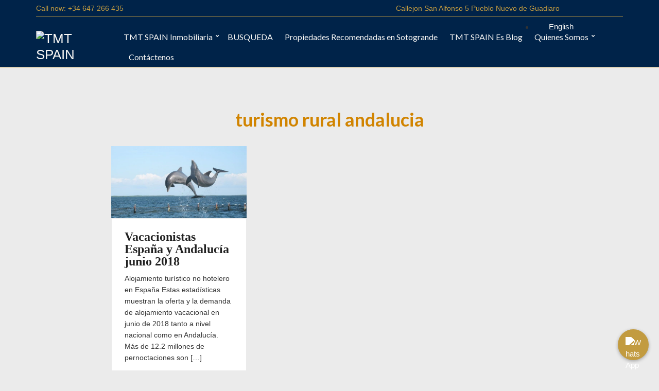

--- FILE ---
content_type: text/html; charset=UTF-8
request_url: https://www.tmtspain.com/es/tag/turismo-rural-andalucia/
body_size: 16583
content:
<!doctype html>
<html lang="es-ES" prefix="og: https://ogp.me/ns#">
<head>
	<meta charset="UTF-8">
	<meta name="viewport" content="width=device-width, initial-scale=1">
	<script id="cookie-law-info-gcm-var-js">
var _ckyGcm = {"status":true,"default_settings":[{"analytics":"denied","advertisement":"denied","functional":"denied","necessary":"granted","ad_user_data":"denied","ad_personalization":"denied","regions":"All"}],"wait_for_update":2000,"url_passthrough":false,"ads_data_redaction":false}</script>
<script id="cookie-law-info-gcm-js" type="text/javascript" src="https://www.tmtspain.com/wp-content/plugins/cookie-law-info/lite/frontend/js/gcm.min.js"></script> <script id="cookieyes" type="text/javascript" src="https://cdn-cookieyes.com/client_data/fc0a6a7cdec9f1a023eada10/script.js"></script><!-- Etiqueta de Google (gtag.js) modo de consentimiento dataLayer añadido por Site Kit -->
<script id="google_gtagjs-js-consent-mode-data-layer">
window.dataLayer = window.dataLayer || [];function gtag(){dataLayer.push(arguments);}
gtag('consent', 'default', {"ad_personalization":"denied","ad_storage":"denied","ad_user_data":"denied","analytics_storage":"denied","functionality_storage":"denied","security_storage":"denied","personalization_storage":"denied","region":["AT","BE","BG","CH","CY","CZ","DE","DK","EE","ES","FI","FR","GB","GR","HR","HU","IE","IS","IT","LI","LT","LU","LV","MT","NL","NO","PL","PT","RO","SE","SI","SK"],"wait_for_update":500});
window._googlesitekitConsentCategoryMap = {"statistics":["analytics_storage"],"marketing":["ad_storage","ad_user_data","ad_personalization"],"functional":["functionality_storage","security_storage"],"preferences":["personalization_storage"]};
window._googlesitekitConsents = {"ad_personalization":"denied","ad_storage":"denied","ad_user_data":"denied","analytics_storage":"denied","functionality_storage":"denied","security_storage":"denied","personalization_storage":"denied","region":["AT","BE","BG","CH","CY","CZ","DE","DK","EE","ES","FI","FR","GB","GR","HR","HU","IE","IS","IT","LI","LT","LU","LV","MT","NL","NO","PL","PT","RO","SE","SI","SK"],"wait_for_update":500};
</script>
<!-- Fin de la etiqueta Google (gtag.js) modo de consentimiento dataLayer añadido por Site Kit -->

<!-- Optimización en motores de búsqueda por Rank Math PRO -  https://rankmath.com/ -->
<title>turismo rural andalucia Archives - TMT SPAIN</title>
<link data-rocket-preload as="style" href="https://fonts.googleapis.com/css?family=Lato%3A400%2C700%2C400i&#038;display=swap" rel="preload">
<style id="" media="print" onload="this.media=&#039;all&#039;">/* latin-ext */
@font-face {
  font-family: 'Lato';
  font-style: italic;
  font-weight: 400;
  font-display: swap;
  src: url(/fonts.gstatic.com/s/lato/v25/S6u8w4BMUTPHjxsAUi-qNiXg7eU0.woff2) format('woff2');
  unicode-range: U+0100-02BA, U+02BD-02C5, U+02C7-02CC, U+02CE-02D7, U+02DD-02FF, U+0304, U+0308, U+0329, U+1D00-1DBF, U+1E00-1E9F, U+1EF2-1EFF, U+2020, U+20A0-20AB, U+20AD-20C0, U+2113, U+2C60-2C7F, U+A720-A7FF;
}
/* latin */
@font-face {
  font-family: 'Lato';
  font-style: italic;
  font-weight: 400;
  font-display: swap;
  src: url(/fonts.gstatic.com/s/lato/v25/S6u8w4BMUTPHjxsAXC-qNiXg7Q.woff2) format('woff2');
  unicode-range: U+0000-00FF, U+0131, U+0152-0153, U+02BB-02BC, U+02C6, U+02DA, U+02DC, U+0304, U+0308, U+0329, U+2000-206F, U+20AC, U+2122, U+2191, U+2193, U+2212, U+2215, U+FEFF, U+FFFD;
}
/* latin-ext */
@font-face {
  font-family: 'Lato';
  font-style: normal;
  font-weight: 400;
  font-display: swap;
  src: url(/fonts.gstatic.com/s/lato/v25/S6uyw4BMUTPHjxAwXiWtFCfQ7A.woff2) format('woff2');
  unicode-range: U+0100-02BA, U+02BD-02C5, U+02C7-02CC, U+02CE-02D7, U+02DD-02FF, U+0304, U+0308, U+0329, U+1D00-1DBF, U+1E00-1E9F, U+1EF2-1EFF, U+2020, U+20A0-20AB, U+20AD-20C0, U+2113, U+2C60-2C7F, U+A720-A7FF;
}
/* latin */
@font-face {
  font-family: 'Lato';
  font-style: normal;
  font-weight: 400;
  font-display: swap;
  src: url(/fonts.gstatic.com/s/lato/v25/S6uyw4BMUTPHjx4wXiWtFCc.woff2) format('woff2');
  unicode-range: U+0000-00FF, U+0131, U+0152-0153, U+02BB-02BC, U+02C6, U+02DA, U+02DC, U+0304, U+0308, U+0329, U+2000-206F, U+20AC, U+2122, U+2191, U+2193, U+2212, U+2215, U+FEFF, U+FFFD;
}
/* latin-ext */
@font-face {
  font-family: 'Lato';
  font-style: normal;
  font-weight: 700;
  font-display: swap;
  src: url(/fonts.gstatic.com/s/lato/v25/S6u9w4BMUTPHh6UVSwaPGQ3q5d0N7w.woff2) format('woff2');
  unicode-range: U+0100-02BA, U+02BD-02C5, U+02C7-02CC, U+02CE-02D7, U+02DD-02FF, U+0304, U+0308, U+0329, U+1D00-1DBF, U+1E00-1E9F, U+1EF2-1EFF, U+2020, U+20A0-20AB, U+20AD-20C0, U+2113, U+2C60-2C7F, U+A720-A7FF;
}
/* latin */
@font-face {
  font-family: 'Lato';
  font-style: normal;
  font-weight: 700;
  font-display: swap;
  src: url(/fonts.gstatic.com/s/lato/v25/S6u9w4BMUTPHh6UVSwiPGQ3q5d0.woff2) format('woff2');
  unicode-range: U+0000-00FF, U+0131, U+0152-0153, U+02BB-02BC, U+02C6, U+02DA, U+02DC, U+0304, U+0308, U+0329, U+2000-206F, U+20AC, U+2122, U+2191, U+2193, U+2212, U+2215, U+FEFF, U+FFFD;
}
</style>
<noscript data-wpr-hosted-gf-parameters=""><link rel="stylesheet" href="https://fonts.googleapis.com/css?family=Lato%3A400%2C700%2C400i&#038;display=swap"></noscript>
<meta name="robots" content="index, follow, max-snippet:-1, max-video-preview:-1, max-image-preview:large"/>
<link rel="canonical" href="https://www.tmtspain.com/es/tag/turismo-rural-andalucia/" />
<meta property="og:locale" content="es_ES" />
<meta property="og:type" content="article" />
<meta property="og:title" content="turismo rural andalucia Archives - TMT SPAIN" />
<meta property="og:url" content="https://www.tmtspain.com/es/tag/turismo-rural-andalucia/" />
<meta property="og:site_name" content="TMT SPAIN" />
<meta property="article:publisher" content="https://www.facebook.com/RightHomeRightNow/" />
<meta name="twitter:card" content="summary_large_image" />
<meta name="twitter:title" content="turismo rural andalucia Archives - TMT SPAIN" />
<meta name="twitter:site" content="@TmtSpain" />
<meta name="twitter:label1" content="Entradas" />
<meta name="twitter:data1" content="1" />
<script type="application/ld+json" class="rank-math-schema-pro">{"@context":"https://schema.org","@graph":[{"@type":"Place","@id":"https://www.tmtspain.com/#place","address":{"@type":"PostalAddress","streetAddress":"Cjon San Alfonso 5","addressRegion":"CA","postalCode":"11311","addressCountry":"ES","addressLocality":"Pueblo Nuevo de Guadiaro"}},{"@type":"RealEstateAgent","@id":"https://www.tmtspain.com/#organization","name":"TMT SPAIN","url":"https://www.tmtspain.com","sameAs":["https://www.facebook.com/RightHomeRightNow/","https://twitter.com/TmtSpain","https://www.instagram.com/tmtspain/","https://www.linkedin.com/company/tmt-spain-real-estate","https://www.pinterest.es/Tmtspain/","https://www.youtube.com/channel/UCLDoVWVHqFdJDwUvvQt8chg"],"email":"Tracy@tmtspain.com","address":{"@type":"PostalAddress","streetAddress":"Cjon San Alfonso 5","addressRegion":"CA","postalCode":"11311","addressCountry":"ES","addressLocality":"Pueblo Nuevo de Guadiaro"},"logo":{"@type":"ImageObject","@id":"https://www.tmtspain.com/#logo","url":"https://www.tmtspain.com/wp-content/uploads/2025/09/cropped-150-x-87.avif","contentUrl":"https://www.tmtspain.com/wp-content/uploads/2025/09/cropped-150-x-87.avif","caption":"TMT SPAIN","inLanguage":"es","width":"150","height":"87"},"priceRange":"$ - $$$$","openingHours":["Monday,Tuesday,Wednesday,Thursday,Friday 10:00-19:00","Saturday 10:00-13:00"],"description":"Properties listed for sale in provinces of Cadiz and Malaga connecting inland with the coast from Sotogrande to Jimena to Gaucin to Estepona and back to Sotogrande again.","foundingDate":"2015","location":{"@id":"https://www.tmtspain.com/#place"},"image":{"@id":"https://www.tmtspain.com/#logo"},"telephone":"+34647266435"},{"@type":"WebSite","@id":"https://www.tmtspain.com/#website","url":"https://www.tmtspain.com/es","name":"TMT SPAIN","alternateName":"TMT","publisher":{"@id":"https://www.tmtspain.com/#organization"},"inLanguage":"es"},{"@type":"BreadcrumbList","@id":"https://www.tmtspain.com/es/tag/turismo-rural-andalucia/#breadcrumb","itemListElement":[{"@type":"ListItem","position":"1","item":{"@id":"https://www.tmtspain.com/es","name":"Related"}},{"@type":"ListItem","position":"2","item":{"@id":"https://www.tmtspain.com/es/tag/turismo-rural-andalucia/","name":"turismo rural andalucia"}}]},{"@type":"CollectionPage","@id":"https://www.tmtspain.com/es/tag/turismo-rural-andalucia/#webpage","url":"https://www.tmtspain.com/es/tag/turismo-rural-andalucia/","name":"turismo rural andalucia Archives - TMT SPAIN","isPartOf":{"@id":"https://www.tmtspain.com/#website"},"inLanguage":"es","breadcrumb":{"@id":"https://www.tmtspain.com/es/tag/turismo-rural-andalucia/#breadcrumb"}}]}</script>
<!-- /Plugin Rank Math WordPress SEO -->

<link rel='dns-prefetch' href='//www.googletagmanager.com' />
<link rel='dns-prefetch' href='//fonts.googleapis.com' />
<link href='https://fonts.gstatic.com' crossorigin rel='preconnect' />
<link rel="alternate" type="application/rss+xml" title="TMT SPAIN &raquo; Feed" href="https://www.tmtspain.com/es/feed/" />
<link rel="alternate" type="application/rss+xml" title="TMT SPAIN &raquo; Feed de los comentarios" href="https://www.tmtspain.com/es/comments/feed/" />
<link rel="alternate" type="application/rss+xml" title="TMT SPAIN &raquo; Etiqueta turismo rural andalucia del feed" href="https://www.tmtspain.com/es/tag/turismo-rural-andalucia/feed/" />
<style id='wp-img-auto-sizes-contain-inline-css'>
img:is([sizes=auto i],[sizes^="auto," i]){contain-intrinsic-size:3000px 1500px}
/*# sourceURL=wp-img-auto-sizes-contain-inline-css */
</style>
<style id='wp-emoji-styles-inline-css'>

	img.wp-smiley, img.emoji {
		display: inline !important;
		border: none !important;
		box-shadow: none !important;
		height: 1em !important;
		width: 1em !important;
		margin: 0 0.07em !important;
		vertical-align: -0.1em !important;
		background: none !important;
		padding: 0 !important;
	}
/*# sourceURL=wp-emoji-styles-inline-css */
</style>
<style id='wp-block-library-inline-css'>
:root{--wp-block-synced-color:#7a00df;--wp-block-synced-color--rgb:122,0,223;--wp-bound-block-color:var(--wp-block-synced-color);--wp-editor-canvas-background:#ddd;--wp-admin-theme-color:#007cba;--wp-admin-theme-color--rgb:0,124,186;--wp-admin-theme-color-darker-10:#006ba1;--wp-admin-theme-color-darker-10--rgb:0,107,160.5;--wp-admin-theme-color-darker-20:#005a87;--wp-admin-theme-color-darker-20--rgb:0,90,135;--wp-admin-border-width-focus:2px}@media (min-resolution:192dpi){:root{--wp-admin-border-width-focus:1.5px}}.wp-element-button{cursor:pointer}:root .has-very-light-gray-background-color{background-color:#eee}:root .has-very-dark-gray-background-color{background-color:#313131}:root .has-very-light-gray-color{color:#eee}:root .has-very-dark-gray-color{color:#313131}:root .has-vivid-green-cyan-to-vivid-cyan-blue-gradient-background{background:linear-gradient(135deg,#00d084,#0693e3)}:root .has-purple-crush-gradient-background{background:linear-gradient(135deg,#34e2e4,#4721fb 50%,#ab1dfe)}:root .has-hazy-dawn-gradient-background{background:linear-gradient(135deg,#faaca8,#dad0ec)}:root .has-subdued-olive-gradient-background{background:linear-gradient(135deg,#fafae1,#67a671)}:root .has-atomic-cream-gradient-background{background:linear-gradient(135deg,#fdd79a,#004a59)}:root .has-nightshade-gradient-background{background:linear-gradient(135deg,#330968,#31cdcf)}:root .has-midnight-gradient-background{background:linear-gradient(135deg,#020381,#2874fc)}:root{--wp--preset--font-size--normal:16px;--wp--preset--font-size--huge:42px}.has-regular-font-size{font-size:1em}.has-larger-font-size{font-size:2.625em}.has-normal-font-size{font-size:var(--wp--preset--font-size--normal)}.has-huge-font-size{font-size:var(--wp--preset--font-size--huge)}.has-text-align-center{text-align:center}.has-text-align-left{text-align:left}.has-text-align-right{text-align:right}.has-fit-text{white-space:nowrap!important}#end-resizable-editor-section{display:none}.aligncenter{clear:both}.items-justified-left{justify-content:flex-start}.items-justified-center{justify-content:center}.items-justified-right{justify-content:flex-end}.items-justified-space-between{justify-content:space-between}.screen-reader-text{border:0;clip-path:inset(50%);height:1px;margin:-1px;overflow:hidden;padding:0;position:absolute;width:1px;word-wrap:normal!important}.screen-reader-text:focus{background-color:#ddd;clip-path:none;color:#444;display:block;font-size:1em;height:auto;left:5px;line-height:normal;padding:15px 23px 14px;text-decoration:none;top:5px;width:auto;z-index:100000}html :where(.has-border-color){border-style:solid}html :where([style*=border-top-color]){border-top-style:solid}html :where([style*=border-right-color]){border-right-style:solid}html :where([style*=border-bottom-color]){border-bottom-style:solid}html :where([style*=border-left-color]){border-left-style:solid}html :where([style*=border-width]){border-style:solid}html :where([style*=border-top-width]){border-top-style:solid}html :where([style*=border-right-width]){border-right-style:solid}html :where([style*=border-bottom-width]){border-bottom-style:solid}html :where([style*=border-left-width]){border-left-style:solid}html :where(img[class*=wp-image-]){height:auto;max-width:100%}:where(figure){margin:0 0 1em}html :where(.is-position-sticky){--wp-admin--admin-bar--position-offset:var(--wp-admin--admin-bar--height,0px)}@media screen and (max-width:600px){html :where(.is-position-sticky){--wp-admin--admin-bar--position-offset:0px}}

/*# sourceURL=wp-block-library-inline-css */
</style><style id='global-styles-inline-css'>
:root{--wp--preset--aspect-ratio--square: 1;--wp--preset--aspect-ratio--4-3: 4/3;--wp--preset--aspect-ratio--3-4: 3/4;--wp--preset--aspect-ratio--3-2: 3/2;--wp--preset--aspect-ratio--2-3: 2/3;--wp--preset--aspect-ratio--16-9: 16/9;--wp--preset--aspect-ratio--9-16: 9/16;--wp--preset--color--black: #000000;--wp--preset--color--cyan-bluish-gray: #abb8c3;--wp--preset--color--white: #ffffff;--wp--preset--color--pale-pink: #f78da7;--wp--preset--color--vivid-red: #cf2e2e;--wp--preset--color--luminous-vivid-orange: #ff6900;--wp--preset--color--luminous-vivid-amber: #fcb900;--wp--preset--color--light-green-cyan: #7bdcb5;--wp--preset--color--vivid-green-cyan: #00d084;--wp--preset--color--pale-cyan-blue: #8ed1fc;--wp--preset--color--vivid-cyan-blue: #0693e3;--wp--preset--color--vivid-purple: #9b51e0;--wp--preset--color--theme-primary: #59c54b;--wp--preset--color--theme-dark-gray: #373737;--wp--preset--color--theme-medium-gray: #6f6f6f;--wp--preset--color--theme-light-gray: #c4c4c4;--wp--preset--color--theme-white: #ffffff;--wp--preset--color--theme-black: #000000;--wp--preset--gradient--vivid-cyan-blue-to-vivid-purple: linear-gradient(135deg,rgb(6,147,227) 0%,rgb(155,81,224) 100%);--wp--preset--gradient--light-green-cyan-to-vivid-green-cyan: linear-gradient(135deg,rgb(122,220,180) 0%,rgb(0,208,130) 100%);--wp--preset--gradient--luminous-vivid-amber-to-luminous-vivid-orange: linear-gradient(135deg,rgb(252,185,0) 0%,rgb(255,105,0) 100%);--wp--preset--gradient--luminous-vivid-orange-to-vivid-red: linear-gradient(135deg,rgb(255,105,0) 0%,rgb(207,46,46) 100%);--wp--preset--gradient--very-light-gray-to-cyan-bluish-gray: linear-gradient(135deg,rgb(238,238,238) 0%,rgb(169,184,195) 100%);--wp--preset--gradient--cool-to-warm-spectrum: linear-gradient(135deg,rgb(74,234,220) 0%,rgb(151,120,209) 20%,rgb(207,42,186) 40%,rgb(238,44,130) 60%,rgb(251,105,98) 80%,rgb(254,248,76) 100%);--wp--preset--gradient--blush-light-purple: linear-gradient(135deg,rgb(255,206,236) 0%,rgb(152,150,240) 100%);--wp--preset--gradient--blush-bordeaux: linear-gradient(135deg,rgb(254,205,165) 0%,rgb(254,45,45) 50%,rgb(107,0,62) 100%);--wp--preset--gradient--luminous-dusk: linear-gradient(135deg,rgb(255,203,112) 0%,rgb(199,81,192) 50%,rgb(65,88,208) 100%);--wp--preset--gradient--pale-ocean: linear-gradient(135deg,rgb(255,245,203) 0%,rgb(182,227,212) 50%,rgb(51,167,181) 100%);--wp--preset--gradient--electric-grass: linear-gradient(135deg,rgb(202,248,128) 0%,rgb(113,206,126) 100%);--wp--preset--gradient--midnight: linear-gradient(135deg,rgb(2,3,129) 0%,rgb(40,116,252) 100%);--wp--preset--font-size--small: 13px;--wp--preset--font-size--medium: 20px;--wp--preset--font-size--large: 36px;--wp--preset--font-size--x-large: 42px;--wp--preset--spacing--20: 0.44rem;--wp--preset--spacing--30: 0.67rem;--wp--preset--spacing--40: 1rem;--wp--preset--spacing--50: 1.5rem;--wp--preset--spacing--60: 2.25rem;--wp--preset--spacing--70: 3.38rem;--wp--preset--spacing--80: 5.06rem;--wp--preset--shadow--natural: 6px 6px 9px rgba(0, 0, 0, 0.2);--wp--preset--shadow--deep: 12px 12px 50px rgba(0, 0, 0, 0.4);--wp--preset--shadow--sharp: 6px 6px 0px rgba(0, 0, 0, 0.2);--wp--preset--shadow--outlined: 6px 6px 0px -3px rgb(255, 255, 255), 6px 6px rgb(0, 0, 0);--wp--preset--shadow--crisp: 6px 6px 0px rgb(0, 0, 0);}:where(.is-layout-flex){gap: 0.5em;}:where(.is-layout-grid){gap: 0.5em;}body .is-layout-flex{display: flex;}.is-layout-flex{flex-wrap: wrap;align-items: center;}.is-layout-flex > :is(*, div){margin: 0;}body .is-layout-grid{display: grid;}.is-layout-grid > :is(*, div){margin: 0;}:where(.wp-block-columns.is-layout-flex){gap: 2em;}:where(.wp-block-columns.is-layout-grid){gap: 2em;}:where(.wp-block-post-template.is-layout-flex){gap: 1.25em;}:where(.wp-block-post-template.is-layout-grid){gap: 1.25em;}.has-black-color{color: var(--wp--preset--color--black) !important;}.has-cyan-bluish-gray-color{color: var(--wp--preset--color--cyan-bluish-gray) !important;}.has-white-color{color: var(--wp--preset--color--white) !important;}.has-pale-pink-color{color: var(--wp--preset--color--pale-pink) !important;}.has-vivid-red-color{color: var(--wp--preset--color--vivid-red) !important;}.has-luminous-vivid-orange-color{color: var(--wp--preset--color--luminous-vivid-orange) !important;}.has-luminous-vivid-amber-color{color: var(--wp--preset--color--luminous-vivid-amber) !important;}.has-light-green-cyan-color{color: var(--wp--preset--color--light-green-cyan) !important;}.has-vivid-green-cyan-color{color: var(--wp--preset--color--vivid-green-cyan) !important;}.has-pale-cyan-blue-color{color: var(--wp--preset--color--pale-cyan-blue) !important;}.has-vivid-cyan-blue-color{color: var(--wp--preset--color--vivid-cyan-blue) !important;}.has-vivid-purple-color{color: var(--wp--preset--color--vivid-purple) !important;}.has-black-background-color{background-color: var(--wp--preset--color--black) !important;}.has-cyan-bluish-gray-background-color{background-color: var(--wp--preset--color--cyan-bluish-gray) !important;}.has-white-background-color{background-color: var(--wp--preset--color--white) !important;}.has-pale-pink-background-color{background-color: var(--wp--preset--color--pale-pink) !important;}.has-vivid-red-background-color{background-color: var(--wp--preset--color--vivid-red) !important;}.has-luminous-vivid-orange-background-color{background-color: var(--wp--preset--color--luminous-vivid-orange) !important;}.has-luminous-vivid-amber-background-color{background-color: var(--wp--preset--color--luminous-vivid-amber) !important;}.has-light-green-cyan-background-color{background-color: var(--wp--preset--color--light-green-cyan) !important;}.has-vivid-green-cyan-background-color{background-color: var(--wp--preset--color--vivid-green-cyan) !important;}.has-pale-cyan-blue-background-color{background-color: var(--wp--preset--color--pale-cyan-blue) !important;}.has-vivid-cyan-blue-background-color{background-color: var(--wp--preset--color--vivid-cyan-blue) !important;}.has-vivid-purple-background-color{background-color: var(--wp--preset--color--vivid-purple) !important;}.has-black-border-color{border-color: var(--wp--preset--color--black) !important;}.has-cyan-bluish-gray-border-color{border-color: var(--wp--preset--color--cyan-bluish-gray) !important;}.has-white-border-color{border-color: var(--wp--preset--color--white) !important;}.has-pale-pink-border-color{border-color: var(--wp--preset--color--pale-pink) !important;}.has-vivid-red-border-color{border-color: var(--wp--preset--color--vivid-red) !important;}.has-luminous-vivid-orange-border-color{border-color: var(--wp--preset--color--luminous-vivid-orange) !important;}.has-luminous-vivid-amber-border-color{border-color: var(--wp--preset--color--luminous-vivid-amber) !important;}.has-light-green-cyan-border-color{border-color: var(--wp--preset--color--light-green-cyan) !important;}.has-vivid-green-cyan-border-color{border-color: var(--wp--preset--color--vivid-green-cyan) !important;}.has-pale-cyan-blue-border-color{border-color: var(--wp--preset--color--pale-cyan-blue) !important;}.has-vivid-cyan-blue-border-color{border-color: var(--wp--preset--color--vivid-cyan-blue) !important;}.has-vivid-purple-border-color{border-color: var(--wp--preset--color--vivid-purple) !important;}.has-vivid-cyan-blue-to-vivid-purple-gradient-background{background: var(--wp--preset--gradient--vivid-cyan-blue-to-vivid-purple) !important;}.has-light-green-cyan-to-vivid-green-cyan-gradient-background{background: var(--wp--preset--gradient--light-green-cyan-to-vivid-green-cyan) !important;}.has-luminous-vivid-amber-to-luminous-vivid-orange-gradient-background{background: var(--wp--preset--gradient--luminous-vivid-amber-to-luminous-vivid-orange) !important;}.has-luminous-vivid-orange-to-vivid-red-gradient-background{background: var(--wp--preset--gradient--luminous-vivid-orange-to-vivid-red) !important;}.has-very-light-gray-to-cyan-bluish-gray-gradient-background{background: var(--wp--preset--gradient--very-light-gray-to-cyan-bluish-gray) !important;}.has-cool-to-warm-spectrum-gradient-background{background: var(--wp--preset--gradient--cool-to-warm-spectrum) !important;}.has-blush-light-purple-gradient-background{background: var(--wp--preset--gradient--blush-light-purple) !important;}.has-blush-bordeaux-gradient-background{background: var(--wp--preset--gradient--blush-bordeaux) !important;}.has-luminous-dusk-gradient-background{background: var(--wp--preset--gradient--luminous-dusk) !important;}.has-pale-ocean-gradient-background{background: var(--wp--preset--gradient--pale-ocean) !important;}.has-electric-grass-gradient-background{background: var(--wp--preset--gradient--electric-grass) !important;}.has-midnight-gradient-background{background: var(--wp--preset--gradient--midnight) !important;}.has-small-font-size{font-size: var(--wp--preset--font-size--small) !important;}.has-medium-font-size{font-size: var(--wp--preset--font-size--medium) !important;}.has-large-font-size{font-size: var(--wp--preset--font-size--large) !important;}.has-x-large-font-size{font-size: var(--wp--preset--font-size--x-large) !important;}
/*# sourceURL=global-styles-inline-css */
</style>

<style id='classic-theme-styles-inline-css'>
/*! This file is auto-generated */
.wp-block-button__link{color:#fff;background-color:#32373c;border-radius:9999px;box-shadow:none;text-decoration:none;padding:calc(.667em + 2px) calc(1.333em + 2px);font-size:1.125em}.wp-block-file__button{background:#32373c;color:#fff;text-decoration:none}
/*# sourceURL=/wp-includes/css/classic-themes.min.css */
</style>
<style id='dominant-color-styles-inline-css'>
img[data-dominant-color]:not(.has-transparency) { background-color: var(--dominant-color); }
/*# sourceURL=dominant-color-styles-inline-css */
</style>
<link data-minify="1" rel='stylesheet' id='formcraft-common-css' href='https://www.tmtspain.com/wp-content/cache/min/1/wp-content/plugins/formcraft3/dist/formcraft-common.css?ver=1765994896' media='all' />
<link data-minify="1" rel='stylesheet' id='formcraft-form-css' href='https://www.tmtspain.com/wp-content/cache/min/1/wp-content/plugins/formcraft3/dist/form.css?ver=1765994896' media='all' />
<link data-minify="1" rel='stylesheet' id='gutenbee-animations-css' href='https://www.tmtspain.com/wp-content/cache/min/1/wp-content/plugins/gutenbee/build/gutenbee.animations.css?ver=1765994896' media='all' />

<link data-minify="1" rel='stylesheet' id='ignition-icons-css' href='https://www.tmtspain.com/wp-content/cache/min/1/wp-content/plugins/ignition/inc/assets/vendor/ignition-icons/css/ignition-icons.min.css?ver=1765994897' media='all' />
<link rel='stylesheet' id='jquery-magnific-popup-css' href='https://www.tmtspain.com/wp-content/plugins/ignition/inc/assets/vendor/magnific/magnific.min.css?ver=1.1.0' media='all' />
<link rel='stylesheet' id='ignition-style-css' href='https://www.tmtspain.com/wp-content/plugins/ignition/inc/assets/css/style.min.css?ver=3.5.0' media='all' />
<link data-minify="1" rel='stylesheet' id='swiper-slider-css-css' href='https://www.tmtspain.com/wp-content/cache/min/1/wp-content/themes/ignition-oikia-child/assets/swiper-bundle.min.css?ver=1765994897' media='all' />
<link data-minify="1" rel='stylesheet' id='oikia-parent-style-css' href='https://www.tmtspain.com/wp-content/cache/min/1/wp-content/themes/ignition-oikia/style.css?ver=1765994897' media='all' />
<link data-minify="1" rel='stylesheet' id='oikia-child-style-css' href='https://www.tmtspain.com/wp-content/cache/min/1/wp-content/themes/ignition-oikia-child/style.css?ver=1765994897' media='all' />
<link rel='stylesheet' id='ignition-oikia-style-css' href='https://www.tmtspain.com/wp-content/themes/ignition-oikia/style.min.css?ver=1.0.6-1.0' media='all' />
<link rel='stylesheet' id='ignition-oikia-properties-map-css' href='https://www.tmtspain.com/wp-content/themes/ignition-oikia/inc/assets/css/properties-map.min.css?ver=1.0.6-1.0' media='all' />
<style id='ignition-oikia-generated-styles-inline-css'>
:root { --ignition-body-background-color: #ebebeb; --ignition-primary-color: #002349; --ignition-secondary-color: #ffffff; --ignition-text-color: #002349; --ignition-secondary-text-color: #d18400; --ignition-headings-color: #d18400; --ignition-border-color: #ebebeb; --ignition-forms-background-color: #ffffff; --ignition-forms-border-color: #c29b40; --ignition-forms-text-color: #002349; --ignition-buttons-background-color: #002349; --ignition-buttons-text-color: #c29b40; --ignition-buttons-border-color: #c29b40; --ignition-primary-font-family: Lato; --ignition-secondary-font-family: Lato; --ignition-top-bar-background-color: #002349; --ignition-top-bar-text-color: #c29b40; --ignition-top-bar-border-color: #c29b40; --ignition-top-bar-transparent-background-color: #002349; --ignition-top-bar-transparent-text-color: #f9f8f6; --ignition-top-bar-transparent-border-color: #c29b40; --ignition-header-background-color: #002349; --ignition-header-overlay-background-color: #002349; --ignition-header-text-color: #f9f8f6; --ignition-header-border-color: #c29b40; --ignition-header-submenu-background-color: #0a0f18; --ignition-header-submenu-background-color-hover: #c29b40; --ignition-header-submenu-text-color: #f9f8f6; --ignition-header-submenu-text-color-hover: #002349; --ignition-header-transparent-text-color: #ffffff; --ignition-header-transparent-submenu-bg-color: rgba(0, 0, 0, 0.7); --ignition-header-transparent-submenu-bg-color-hover: rgba(0, 0, 0, 0.85); --ignition-header-transparent-submenu-text-color: #ffffff; --ignition-header-transparent-submenu-text-color-hover: #c54db9; --ignition-header-sticky-background-color: #002349; --ignition-header-sticky-text-color: #ffffff; --ignition-header-sticky-submenu-background-color: #002349; --ignition-header-sticky-submenu-background-color-hover: rgba(0, 0, 0, 0.85); --ignition-header-sticky-submenu-text-color: #ffffff; --ignition-header-sticky-submenu-text-color-hover: #003f80; --ignition-mobile-nav-background-color: #002349; --ignition-mobile-nav-text-color: #c29b40; --ignition-mobile-nav-border-color: #ebebeb; --ignition-hero-background-color: #ffffff; --ignition-hero-overlay-background-color: rgba(0, 0, 0, 0.3); --ignition-hero-primary-text-color: #373737; --ignition-hero-secondary-text-color: #373737; --ignition-footer-background-color: #002349; --ignition-footer-border-color: #db0062; --ignition-footer-title-color: #ffffff; --ignition-footer-text-color: #ffffff; --ignition-footer-credits-background-color: #002349; --ignition-footer-credits-text-color: #ffffff; --ignition-footer-credits-link-color: #c29b40; --ignition-footer-credits-border-color: #c29b40; } @media (min-width: calc(1170px + 60px)) { .container, .theme-grid > .wp-block-gutenbee-container-inner, .alignwide .maxslider-slide-content, .alignfull .maxslider-slide-content { width: 1170px; max-width: 100%; } [class*="-template-fullwidth-narrow"] .alignwide { width: calc(1170px - 30px); } .theme-grid > .wp-block-gutenbee-container-inner { padding-left: 15px; padding-right: 15px; } } html { font-size: 15px; } body { font-family: Lato, sans-serif; font-weight: 400; font-size: 15px; line-height: 1.5; text-transform: none; letter-spacing: 0em; } h1,h2,h3,h4,h5,h6,.page-hero-title,.page-title, .wc-block-grid__product-title { font-family: Lato, sans-serif; font-weight: 700; } .navigation-main, .head-mast .head-content-slot-item, .navigation-mobile-wrap { font-family: Lato, sans-serif; font-weight: 400; font-size: 16px; line-height: 1.2; text-transform: none; letter-spacing: 0em; } .page-hero-title, .page-title { font-family: Lato, sans-serif; font-weight: 400; } h1,.page-hero-title,.page-title { font-size: 26px; line-height: 1.2; text-transform: none; letter-spacing: 0em; } h2, .wc-block-grid__product-title { font-size: 23px; line-height: 1.2; text-transform: none; letter-spacing: 0em; } h3 { font-size: 20px; line-height: 1.2; text-transform: none; letter-spacing: 0em; } h4 { font-size: 17px; line-height: 1.25; text-transform: none; letter-spacing: 0em; } h5 { font-size: 14px; line-height: 1.25; text-transform: none; letter-spacing: 0em; } h6 { font-size: 12px; line-height: 1.32; text-transform: none; letter-spacing: 0em; } .widget-title { font-size: 18px; line-height: 1.2; text-transform: uppercase; letter-spacing: 0em; } .widget { font-size: 15px; line-height: 1.5; text-transform: none; letter-spacing: 0em; } .btn, .button, .gutenbee-block-button-link, .wp-block-button__link, .comment-reply-link, .ci-item-filter, .maxslider-slide .maxslider-btn, .added_to_cart, input[type="submit"], input[type="reset"], button[type="submit"] { font-family: Lato, sans-serif; font-weight: 400; font-size: 15px; line-height: 1.2; text-transform: none; letter-spacing: 0em; } @media (max-width: 991px) { #mobilemenu { display: block; } .head-content-slot-mobile-nav { display: inline-block; } .nav { display: none; } .header-full-nav-center .site-branding, .site-branding { max-width: 45%; width: auto; text-align: left; } .header-nav-split .site-branding { text-align: left; } .head-slot:first-of-type { display: none; } } @media (min-width: 992px) { .page-hero { height: 320px; } } @media (min-width: 576px) and (max-width: 991px) { .page-hero { height: 320px; } } @media (max-width: 575px) { .page-hero { height: 320px; } } 
/*# sourceURL=ignition-oikia-generated-styles-inline-css */
</style>
<link data-minify="1" rel='stylesheet' id='ignition-oikia-style-child-css' href='https://www.tmtspain.com/wp-content/cache/min/1/wp-content/themes/ignition-oikia-child/style.css?ver=1765994897' media='all' />
<link data-minify="1" rel='stylesheet' id='ignition-oikia-child-style-css' href='https://www.tmtspain.com/wp-content/cache/min/1/wp-content/themes/ignition-oikia-child/style.css?ver=1765994897' media='all' />
<!--n2css--><!--n2js--><script src="https://www.tmtspain.com/wp-includes/js/jquery/jquery.min.js?ver=3.7.1" id="jquery-core-js"></script>
<script src="https://www.tmtspain.com/wp-includes/js/jquery/jquery-migrate.min.js?ver=3.4.1" id="jquery-migrate-js"></script>

<!-- Fragmento de código de la etiqueta de Google (gtag.js) añadida por Site Kit -->
<!-- Fragmento de código de Google Analytics añadido por Site Kit -->
<script src="https://www.googletagmanager.com/gtag/js?id=GT-M69K5GN" id="google_gtagjs-js" async></script>
<script id="google_gtagjs-js-after">
window.dataLayer = window.dataLayer || [];function gtag(){dataLayer.push(arguments);}
gtag("set","linker",{"domains":["www.tmtspain.com"]});
gtag("js", new Date());
gtag("set", "developer_id.dZTNiMT", true);
gtag("config", "GT-M69K5GN");
//# sourceURL=google_gtagjs-js-after
</script>
<link rel="https://api.w.org/" href="https://www.tmtspain.com/wp-json/" /><link rel="alternate" title="JSON" type="application/json" href="https://www.tmtspain.com/wp-json/wp/v2/tags/5741" /><link rel="EditURI" type="application/rsd+xml" title="RSD" href="https://www.tmtspain.com/xmlrpc.php?rsd" />
<meta name="generator" content="WordPress 6.9" />
<meta name="generator" content="dominant-color-images 1.2.0">
<meta name="generator" content="Site Kit by Google 1.170.0" /><meta name="generator" content="performance-lab 4.0.1; plugins: dominant-color-images, webp-uploads">
<meta name="generator" content="webp-uploads 2.6.1">
    <script type="text/javascript">
		document.addEventListener("DOMContentLoaded", function() {
		  // URL check and form action update
		  if (window.location.href.includes("/es/")) {
			var form = document.querySelector(".property-search-form");
			if (form) {
			  form.setAttribute("action", "https://www.tmtspain.com/search-busqueda/");
			}
		  }
		  // Hide empty table containers
		  var selectors = [
			'.ignition-oikia-property-useful-data tbody',
			'.ignition-oikia-property-attributes tbody'
		  ];
		  selectors.forEach(function(selector) {
			var tableBody = document.querySelector(selector);
			if (tableBody && tableBody.children.length === 0) {
			  var container = tableBody.closest('.wp-block-gutenbee-container');
			  if (container) {
				container.style.display = 'none';
			  }
			}
		  });
		});
    </script>
    <link rel="icon" href="https://www.tmtspain.com/wp-content/uploads/2024/06/cropped-house-tmt-32x32.png" sizes="32x32" />
<link rel="icon" href="https://www.tmtspain.com/wp-content/uploads/2024/06/cropped-house-tmt-192x192.png" sizes="192x192" />
<link rel="apple-touch-icon" href="https://www.tmtspain.com/wp-content/uploads/2024/06/cropped-house-tmt-180x180.png" />
<meta name="msapplication-TileImage" content="https://www.tmtspain.com/wp-content/uploads/2024/06/cropped-house-tmt-270x270.png" />
		<style id="wp-custom-css">
			/*
=========================================
  Copied from TMT Spain – Cleaned & Fixed CSS
  (Full Safe Version – October 2025)
=========================================
*/

/* --- Property Pages --- */
.single-ignition-property figure.entry-thumb {
  display: none;
}

.property-content {
  background-color: var(--ignition-colors-white);
  border: 1px solid var(--ignition-border-color);
  padding: 30px;
  margin-bottom: 30px;
}

/* --- Header --- */
.head-mast-sticky-container {
  height: 130px !important;
}

.head-mast-inner {
  padding: 20px 0 0 0;
}

/* --- Header Language Switcher --- */
#header-language-switcher-widget-area {
  position: absolute;
  z-index: 999;
  border: none !important;
  right: 13%;
  top: 31%;
  padding: 0;
  margin: 0;
  line-height: 0;
  height: 0;
}

#header-language-switcher-widget-area .widget.widget_polylang .widget-title {
  display: none;
}

#header-language-switcher-widget-area .widget.widget_polylang {
  margin: 0;
  padding: 0;
  border: none;
}

/* --- Slider Styling (Fixed) --- */
.swiper-container-slider {
  overflow: hidden;
}

/* Allow Swiper JS to control slide width properly */
.swiper-container-slider .swiper-slide {
  margin: 0;
  padding: 0;
}

/* Keep images consistent, but not fixed width */
.swiper-container-slider .swiper-slide img.attachment-full.size-full.wp-post-image {
  width: 100%;
  height: auto;
  max-height: 450px;
  object-fit: cover;
  border-radius: 6px;
}

/* Optional: smaller image height on single property pages */
.single-ignition-property .swiper-container-slider .swiper-slide img.attachment-full.size-full.wp-post-image {
  max-height: 300px;
}

/* Keep navigation arrows visible so Swiper works */
.swiper-container-slider .swiper-button-next,
.swiper-container-slider .swiper-button-prev {
  display: block;
  color: #fff;
}

/* --- Above Footer Section --- */
.above-footer-widget {
  background-color: #7f0000;
}

/* --- Slider Widget Titles --- */
.container.slider-widget-title .col-xs-12 h3 {
  padding-top: 40px;
}

/* --- Remove Property Sorting Arrows --- */
span.ignition-icons.ignition-icons-long-arrow-alt-up,
span.ignition-icons.ignition-icons-long-arrow-alt-down {
  display: none !important;
}

/* --- Responsive Adjustments --- */
@media (max-width: 575px) {
  .single .page-hero {
    height: auto !important;
    padding: 15px 0 !important;
  }
}

/* --- Disable Click-through Links on Slider Images --- */
.gutenbee-slideshow-item-link {
  pointer-events: none;
}

/* --- WhatsApp Floating Button --- */
.whatsapp-float {
  position: fixed;
  width: 60px;
  height: 60px;
  bottom: 20px;
  right: 20px;
  background-color: #c29b40; /* TMT Spain gold */
  border-radius: 50%;
  display: flex;
  align-items: center;
  justify-content: center;
  box-shadow: 0 2px 6px rgba(0, 0, 0, 0.3);
  z-index: 9999;
  transition: transform 0.2s ease, box-shadow 0.2s ease;
}

.whatsapp-float:hover {
  transform: scale(1.1);
  box-shadow: 0 4px 10px rgba(0, 0, 0, 0.3);
}

.whatsapp-float img {
  width: 30px;
  height: 30px;
  filter: brightness(0) invert(1);
}

/* 🌍 Language Switcher Styling (with flags visible) */
.widget_wpml_language_switcher a,
.widget_polylang a,
.header-widget .lang-item a {
  color: #F9F8F6 !important; /* off-white text */
  display: inline-flex;
  align-items: center;
  gap: 6px;
  transition: color 0.3s ease;
}

.widget_wpml_language_switcher img,
.widget_polylang img,
.header-widget .lang-item img {
  width: 18px;
  height: auto;
  display: inline-block;
  vertical-align: middle;
  margin-right: 4px;
  border-radius: 3px;
  transition: box-shadow 0.3s ease, transform 0.2s ease;
}

.widget_wpml_language_switcher a:hover,
.widget_polylang a:hover,
.header-widget .lang-item a:hover {
  color: #C29B40 !important;
}

.widget_wpml_language_switcher a:hover img,
.widget_polylang a:hover img {
  transform: scale(1.05);
  box-shadow: 0 0 6px rgba(194, 155, 64, 0.4);
}

.widget_wpml_language_switcher .current-lang a,
.widget_polylang .current-lang a {
  color: #C29B40 !important;
}

/* Fade-in scroll animation */
.landing-link {
  opacity: 0;
  transform: translateY(25px);
  transition: opacity 0.8s ease, transform 0.8s ease;
}

.landing-link.visible {
  opacity: 1;
  transform: translateY(0);
}

/* Force Polylang flags to display even if lazyloading breaks */
.widget_polylang img[data-lazy-src*="polylang"],
.lang-item img[data-lazy-src*="polylang"],
.pll-flag {
  opacity: 1 !important;
  visibility: visible !important;
  min-width: 16px;
  min-height: 11px;
  display: inline-block !important;
  content-visibility: visible !important;
}

/* In case lazyload stripped src entirely, reapply background from data-lazy-src */
.widget_polylang img[data-lazy-src*="polylang"]:not([src]),
.lang-item img[data-lazy-src*="polylang"]:not([src]) {
  background-image: attr(data-lazy-src url);
  background-size: contain;
  background-repeat: no-repeat;
  background-position: center;
}
/* === Polylang flag visibility fix inside Oikia header === */
#header-language-switcher-widget-area img.pll-flag,
.widget_polylang img,
.lang-item img {
  position: relative !important;
  z-index: 9999 !important;
  mix-blend-mode: normal !important;
  filter: none !important;
  background: none !important;
  opacity: 1 !important;
  visibility: visible !important;
  width: 20px !important;
  height: auto !important;
}
		</style>
		<noscript><style id="rocket-lazyload-nojs-css">.rll-youtube-player, [data-lazy-src]{display:none !important;}</style></noscript><meta name="generator" content="WP Rocket 3.20.3" data-wpr-features="wpr_lazyload_images wpr_minify_css wpr_desktop" /></head>
<body class="archive tag tag-turismo-rural-andalucia tag-5741 wp-custom-logo wp-embed-responsive wp-theme-ignition-oikia wp-child-theme-ignition-oikia-child ignition-header-type-normal ignition-page-title-bg-off ignition-page-title-normal-on ignition-page-title-subtitle-off ignition-page-breadcrumb-off ignition-site-layout-content_sidebar ignition-side-mode-site-layout-full_boxed ignition-top-bar-visible-on ignition-header-menu-layout-full_right ignition-header-fullwidth-off ignition-header-sticky-off ignition-header-sticky-type-off ignition-mobile-nav-slide-right-off ignition-page-title-horz-align-center ignition-blog-layout-content_sidebar ignition-blog-posts-layout-3col ignition-footer-visible-on ignition-site-title-off ignition-site-description-off">
<div data-rocket-location-hash="8541d5333f7e39ff67ec406b433b6874"><a class="skip-link sr-only sr-only-focusable" href="#site-content">Skip to the content</a></div>
	
	<div data-rocket-location-hash="f873d3449b493aac16e7c212ba804e9f" class="page-wrap">

		
<header data-rocket-location-hash="ba3ec5ef018a5ac76d4cf7939b7904a9" class="header sticky-off header-full header-full-nav-right header-normal">

		<div data-rocket-location-hash="f9ffb53508ff92e2fd98345017ecbeca" class="head-intro ">
		<div class="container">
			<div class="row">
				<div class="col-12">
					<div class="head-intro-inner">
													<div class="head-content-slot">
								<div class="head-content-slot-item">Call now: +34 647 266 435</div>							</div>
						
													<div class="head-content-slot head-content-slot-center">
								<div class="head-content-slot-item">Callejon San Alfonso 5 Pueblo Nuevo de Guadiaro</div>							</div>
						
											</div>
				</div>
			</div>
		</div>
	</div>
        <div data-rocket-location-hash="63b991aaf7ce93004b9f56099af5ae37" id="header-language-switcher-widget-area">
            <div id="polylang-11" class="widget widget_polylang"><h3 class="widget-title">🇪🇸 Español</h3><nav aria-label="🇪🇸 Español"><ul>
	<li class="lang-item lang-item-78 lang-item-en no-translation lang-item-first"><a lang="en-UK" hreflang="en-UK" href="https://www.tmtspain.com/"><img src="data:image/svg+xml,%3Csvg%20xmlns='http://www.w3.org/2000/svg'%20viewBox='0%200%2016%2011'%3E%3C/svg%3E" alt="" width="16" height="11" style="width: 16px; height: 11px;" data-lazy-src="" /><noscript><img src="[data-uri]" alt="" width="16" height="11" style="width: 16px; height: 11px;" /></noscript><span style="margin-left:0.3em;">English</span></a></li>
</ul>
</nav></div>        </div>
    
	<div data-rocket-location-hash="ba8ae561a557c7981073fa6e11651571" class="head-mast">

		
		<div class="container">
			<div class="row">
				<div class="col-12">
					<div class="head-mast-inner">

						
<div class="site-branding">
	<div class="site-logo"><a href="https://www.tmtspain.com/es/" class="custom-logo-link" rel="home"><img width="150" height="87" src="data:image/svg+xml,%3Csvg%20xmlns='http://www.w3.org/2000/svg'%20viewBox='0%200%20150%2087'%3E%3C/svg%3E" class="custom-logo has-transparency" alt="TMT SPAIN" decoding="async" data-has-transparency="true" data-dominant-color="456e9a" style="--dominant-color: #456e9a;" data-lazy-src="https://www.tmtspain.com/wp-content/uploads/2025/09/cropped-150-x-87.avif" /><noscript><img width="150" height="87" src="https://www.tmtspain.com/wp-content/uploads/2025/09/cropped-150-x-87.avif" class="custom-logo has-transparency" alt="TMT SPAIN" decoding="async" data-has-transparency="true" data-dominant-color="456e9a" style="--dominant-color: #456e9a;" /></noscript></a></div></div>

						<div class="head-menu-slot">
							<nav class="nav"><ul id="header-menu-1" class="navigation-main ignition-menu-menu-espanol"><li id="menu-item-12813" class="menu-item menu-item-type-post_type menu-item-object-page menu-item-home menu-item-has-children menu-item-12813"><a href="https://www.tmtspain.com/es/">TMT SPAIN Inmobiliaria</a>
<ul class="sub-menu">
	<li id="menu-item-10535" class="menu-item menu-item-type-post_type menu-item-object-page menu-item-privacy-policy menu-item-10535"><a rel="privacy-policy" href="https://www.tmtspain.com/es/politica-de-privacidad/">Politica de Privacidad</a></li>
	<li id="menu-item-10536" class="menu-item menu-item-type-post_type menu-item-object-page menu-item-10536"><a href="https://www.tmtspain.com/es/politica-de-cookies/">Política de cookies</a></li>
</ul>
</li>
<li id="menu-item-13140" class="menu-item menu-item-type-post_type menu-item-object-page menu-item-13140"><a href="https://www.tmtspain.com/es/search-busqueda/">BUSQUEDA</a></li>
<li id="menu-item-14797" class="menu-item menu-item-type-post_type menu-item-object-page menu-item-14797"><a href="https://www.tmtspain.com/es/enlaces-de-propiedades/">Propiedades Recomendadas en Sotogrande</a></li>
<li id="menu-item-14222" class="menu-item menu-item-type-post_type menu-item-object-page current_page_parent menu-item-14222"><a href="https://www.tmtspain.com/es/blog/">TMT SPAIN Es Blog</a></li>
<li id="menu-item-352" class="menu-item menu-item-type-post_type menu-item-object-page menu-item-has-children menu-item-352"><a href="https://www.tmtspain.com/es/acerca-de/">Quienes Somos</a>
<ul class="sub-menu">
	<li id="menu-item-551" class="menu-item menu-item-type-post_type menu-item-object-page menu-item-551"><a href="https://www.tmtspain.com/es/valoraciones-de-inmuebles/">Valoraciones de Inmuebles</a></li>
</ul>
</li>
<li id="menu-item-351" class="menu-item menu-item-type-post_type menu-item-object-page menu-item-351"><a href="https://www.tmtspain.com/es/contactenos/">Contáctenos</a></li>
</ul></nav>						</div>

												<div class="head-content-slot head-content-slot-end">
							
							<div class="head-content-slot-item head-content-slot-mobile-nav">
								<a href="#mobilemenu" class="mobile-nav-trigger">
	<span class="ignition-icons ignition-icons-bars"></span>
	Menu</a>
							</div>
						</div>
					</div>
				</div>
			</div>
		</div>

		
	</div>
</header>

		<div data-rocket-location-hash="a56cba41c0846636d3a3a6f53f1f027f" class="site-content-wrap">

<main data-rocket-location-hash="9b568a9375c5dfce60dd0ed5a89245e8" class="main">

	
<div class="page-title-wrap page-title-align-center">
	<div class="container">
		<div class="row justify-content-center">
			<div class="col-lg-9 col-12">
				<div class="page-title-content">
					<h1 class="page-title">turismo rural andalucia</h1>				</div>
			</div>
		</div>
	</div>
</div>

	<div class="container">

		
		<div id="site-content" class="row justify-content-center">

			<div id="content-row" class="col-lg-9 col-12">
											<div id="content-col" class="row row-items row-columns-3">

								
									<div class="col-xl-4 col-lg-6 col-12">
										

<article id="entry-5679" class="entry-item post-5679 post type-post status-publish format-standard has-post-thumbnail hentry category-compra-venta-propiedad-espana category-noticias-inmobiliarias tag-alquileres tag-andalucia-hoteles tag-apartamentos-y-turismo-rural tag-casas-rurales tag-turismo-rural-andalucia tag-vacacionistas">
		<figure class="entry-thumb">
		<a href="https://www.tmtspain.com/es/vacacionistas-junio-2018/">
			<img width="750" height="400" src="data:image/svg+xml,%3Csvg%20xmlns='http://www.w3.org/2000/svg'%20viewBox='0%200%20750%20400'%3E%3C/svg%3E" class="attachment-post-thumbnail size-post-thumbnail wp-post-image" alt="holiday makers short term lets" decoding="async" fetchpriority="high" data-lazy-src="https://www.tmtspain.com/wp-content/uploads/2018/07/dolphin-holidays-750x400.jpg" /><noscript><img width="750" height="400" src="https://www.tmtspain.com/wp-content/uploads/2018/07/dolphin-holidays-750x400.jpg" class="attachment-post-thumbnail size-post-thumbnail wp-post-image" alt="holiday makers short term lets" decoding="async" fetchpriority="high" /></noscript>		</a>
	</figure>
	
	<div class="entry-item-content-wrap">
		<header class="entry-header"><h2 class="entry-title"><a href="https://www.tmtspain.com/es/vacacionistas-junio-2018/">Vacacionistas España y Andalucía junio 2018</a></h2></header>
		<div class="entry-item-excerpt">
			<p>Alojamiento turístico no hotelero en España Estas estadísticas muestran la oferta y la demanda de alojamiento vacacional en junio de 2018 tanto a nivel nacional como en Andalucía. Más de 12.2 millones de pernoctaciones son [&hellip;]</p>
		</div>

		<a href="https://www.tmtspain.com/es/vacacionistas-junio-2018/" class="btn entry-more-btn">
			Read More		</a>
	</div>
</article>

									</div>

								
							</div>
										</div>

			
		</div>

		
	</div>

	
</main>

	</div> <!-- .site-content-wrap -->

	

	<footer data-rocket-location-hash="85e6675d362fbadd7301f916de2469f4" class="footer">

		
		<div data-rocket-location-hash="899e40cbe022cdd43c1ed4ee9c0c933d" class="footer-widgets">
	<div class="container">
		<div class="row">
							<div class="col-xl-3 col-lg-4 col-sm-6 col-12">
											<div id="text-21" class="widget widget_text"><h3 class="widget-title">Contacténos</h3>			<div class="textwidget"><p>Ponte en contacto con nosotros por telefono, email o incluye visitarnos.<br />
¿Por qué visitar cada inmobiliaria cuando, si no tenemos lo que usted quiere, pongamos en contacto con ellos para usted?<br />
Venga. <a href="https://www.tmtspain.com/es/contactenos/" target="_blank" rel="noopener">Dejanos ayudarte</a>. Llama a 956 642 171 ó 647 266 435</p>
</div>
		</div>									</div>
							<div class="col-xl-3 col-lg-4 col-sm-6 col-12">
											<div id="text-22" class="widget widget_text"><h3 class="widget-title">Viviendas Compraventas Alquileres</h3>			<div class="textwidget"><p>Propiedades en la venta y para alquileres corta y larga temporada: Gaucin, San Pablo de Buceite, Jimena de la Frontera, Alcaidesa, Sotogrande, Casares, Estepona &amp; Benahavis.</p>
</div>
		</div>									</div>
							<div class="col-xl-3 col-lg-4 col-sm-6 col-12">
											<div id="ignition-callout-2" class="widget widget_ignition-callout"><h3 class="widget-title">Nuestra Agencia / Where we are</h3><div class="ignition-box-callout"><h4 class="ignition-box-callout-title">TMT SPAIN Inmobiliaria / Real Estate</h4><p>Pasaje San Alfonso 5,<br />
Pueblo Nuevo de Guadiaro, 11311</p>
</div></div>									</div>
							<div class="col-xl-3 col-lg-4 col-sm-6 col-12">
											<div id="custom_html-2" class="widget_text widget widget_custom_html"><h3 class="widget-title">Contact us by Whatsapp / Ponte en contacto con Whatsapp</h3><div class="textwidget custom-html-widget"><a href="https://wa.me/34647266435?text=Hello!%20I'm%20interested%20in%20one%20of%20your%20properties.%20%2F%20Hola!%20Estoy%20interesado(a)%20en%20una%20de%20sus%20propiedades." 
   target="_blank" 
   class="whatsapp-float" 
   title="Chat with us on WhatsApp">
  <img src="data:image/svg+xml,%3Csvg%20xmlns='http://www.w3.org/2000/svg'%20viewBox='0%200%2048%2048'%3E%3C/svg%3E" 
       alt="WhatsApp" 
       width="48" 
       height="48" data-lazy-src="https://upload.wikimedia.org/wikipedia/commons/5/5e/WhatsApp_icon.png"/><noscript><img src="https://upload.wikimedia.org/wikipedia/commons/5/5e/WhatsApp_icon.png" 
       alt="WhatsApp" 
       width="48" 
       height="48"/></noscript>
</a>
</div></div>									</div>
					</div>
	</div>
</div>

			<div data-rocket-location-hash="f6dc09187f7f8572c03f62611d037172" class="footer-info">
		<div class="container">
			<div class="row align-items-center">
				<div class="col-md-6 col-12">
											<div class="footer-content-slot">
							<div class="footer-content-slot-item">PROPERTY FOR SALE PROVINCES CADIZ - MALAGA 2025</div>						</div>
									</div>

				<div class="col-md-6 col-12">
											<div class="footer-content-slot footer-content-slot-end">
							<div class="footer-content-slot-item">JIMENA, ALCAIDESA, SOTOGRANDE, ESTEPONA,</div>						</div>
									</div>
			</div>
		</div>
	</div>

		
<button class="btn-to-top">
	<span class="sr-only">Scroll to the top</span>
	<span class="ignition-icons ignition-icons-arrow-up"></span>
</button>

		
	</footer>


</div> <!-- .page-wrap -->


<div class="navigation-mobile-wrap">
	<a href="#nav-dismiss" class="navigation-mobile-dismiss">
		Close Menu	</a>
	<ul class="navigation-mobile"></ul>
</div>

<script type="speculationrules">
{"prefetch":[{"source":"document","where":{"and":[{"href_matches":"/es/*"},{"not":{"href_matches":["/wp-*.php","/wp-admin/*","/wp-content/uploads/*","/wp-content/*","/wp-content/plugins/*","/wp-content/themes/ignition-oikia-child/*","/wp-content/themes/ignition-oikia/*","/es/*\\?(.+)"]}},{"not":{"selector_matches":"a[rel~=\"nofollow\"]"}},{"not":{"selector_matches":".no-prefetch, .no-prefetch a"}}]},"eagerness":"conservative"}]}
</script>
    <script type="text/javascript">
        document.addEventListener('DOMContentLoaded', function() {
            if (document.querySelector('.swiper-container-slider')) {
                var swiper = new Swiper('.swiper-container-slider', {
                    slidesPerView: 'auto',
                    loop: false,    
                    spaceBetween: 0,
                  //  loopFillGroupWithBlank: false,
                     breakpoints: {
                    200: {
                        slidesPerView: 2,
                         loop: true,
                    },
                    400: {
                        slidesPerView: 3,
                         loop: true,
                    },
                    600: {
                        slidesPerView: 4,
                    },
                    800: {
                        slidesPerView: 4,
                    },
                    1000: {
                        slidesPerView: 5,
                    },
                    1200: {
                        slidesPerView: 6,
                    },
                    1400: {
                        slidesPerView: 7,
                    },
                    1600: {
                        slidesPerView: 8,
                    },
                    1800: {
                        slidesPerView: 9,
                    },
                },
                });
            }
        });
    </script>
    <script src="https://www.tmtspain.com/wp-content/plugins/gutenbee/build/gutenbee.animations.js?ver=2.19.1" id="gutenbee-animations-js"></script>
<script src="https://www.tmtspain.com/wp-content/plugins/ignition/inc/assets/vendor/magnific/jquery.magnific-popup.min.js?ver=1.1.0" id="jquery-magnific-popup-js"></script>
<script src="https://www.tmtspain.com/wp-content/plugins/ignition/inc/assets/js/magnific-init.min.js?ver=3.5.0" id="ignition-magnific-init-js"></script>
<script src="https://maps.googleapis.com/maps/api/js?v=3&amp;key=AIzaSyAOsCCf8r1Y0J_sbSup3RqQz5roFw2kL7o&amp;ver=3.5.0" id="ignition-google-maps-js"></script>
<script id="ignition-front-scripts-js-extra">
var ignition_front_vars = {"expand_submenu":"Expand submenu"};
//# sourceURL=ignition-front-scripts-js-extra
</script>
<script src="https://www.tmtspain.com/wp-content/plugins/ignition/inc/assets/js/scripts.min.js?ver=3.5.0" id="ignition-front-scripts-js"></script>
<script id="pll_cookie_script-js-after">
(function() {
				var expirationDate = new Date();
				expirationDate.setTime( expirationDate.getTime() + 31536000 * 1000 );
				document.cookie = "pll_language=es; expires=" + expirationDate.toUTCString() + "; path=/; secure; SameSite=Lax";
			}());

//# sourceURL=pll_cookie_script-js-after
</script>
<script src="https://www.tmtspain.com/wp-content/themes/ignition-oikia-child/assets/swiper-bundle.min.js" id="swiper-slider-js-js"></script>
<script src="https://www.tmtspain.com/wp-content/themes/ignition-oikia/inc/assets/js/scripts.min.js?ver=1.0.6-1.0" id="ignition-oikia-front-scripts-js"></script>
<script src="https://www.tmtspain.com/wp-content/plugins/google-site-kit/dist/assets/js/googlesitekit-consent-mode-bc2e26cfa69fcd4a8261.js" id="googlesitekit-consent-mode-js"></script>
    <script>
    jQuery(document).ready(function() {
      
    });
    </script>
    <script>window.lazyLoadOptions=[{elements_selector:"img[data-lazy-src],.rocket-lazyload",data_src:"lazy-src",data_srcset:"lazy-srcset",data_sizes:"lazy-sizes",class_loading:"lazyloading",class_loaded:"lazyloaded",threshold:300,callback_loaded:function(element){if(element.tagName==="IFRAME"&&element.dataset.rocketLazyload=="fitvidscompatible"){if(element.classList.contains("lazyloaded")){if(typeof window.jQuery!="undefined"){if(jQuery.fn.fitVids){jQuery(element).parent().fitVids()}}}}}},{elements_selector:".rocket-lazyload",data_src:"lazy-src",data_srcset:"lazy-srcset",data_sizes:"lazy-sizes",class_loading:"lazyloading",class_loaded:"lazyloaded",threshold:300,}];window.addEventListener('LazyLoad::Initialized',function(e){var lazyLoadInstance=e.detail.instance;if(window.MutationObserver){var observer=new MutationObserver(function(mutations){var image_count=0;var iframe_count=0;var rocketlazy_count=0;mutations.forEach(function(mutation){for(var i=0;i<mutation.addedNodes.length;i++){if(typeof mutation.addedNodes[i].getElementsByTagName!=='function'){continue}
if(typeof mutation.addedNodes[i].getElementsByClassName!=='function'){continue}
images=mutation.addedNodes[i].getElementsByTagName('img');is_image=mutation.addedNodes[i].tagName=="IMG";iframes=mutation.addedNodes[i].getElementsByTagName('iframe');is_iframe=mutation.addedNodes[i].tagName=="IFRAME";rocket_lazy=mutation.addedNodes[i].getElementsByClassName('rocket-lazyload');image_count+=images.length;iframe_count+=iframes.length;rocketlazy_count+=rocket_lazy.length;if(is_image){image_count+=1}
if(is_iframe){iframe_count+=1}}});if(image_count>0||iframe_count>0||rocketlazy_count>0){lazyLoadInstance.update()}});var b=document.getElementsByTagName("body")[0];var config={childList:!0,subtree:!0};observer.observe(b,config)}},!1)</script><script data-no-minify="1" async src="https://www.tmtspain.com/wp-content/plugins/wp-rocket/assets/js/lazyload/17.8.3/lazyload.min.js"></script>
<script>var rocket_beacon_data = {"ajax_url":"https:\/\/www.tmtspain.com\/wp-admin\/admin-ajax.php","nonce":"85c9b2dd48","url":"https:\/\/www.tmtspain.com\/es\/tag\/turismo-rural-andalucia","is_mobile":false,"width_threshold":1600,"height_threshold":700,"delay":500,"debug":null,"status":{"atf":true,"lrc":true,"preconnect_external_domain":true},"elements":"img, video, picture, p, main, div, li, svg, section, header, span","lrc_threshold":1800,"preconnect_external_domain_elements":["link","script","iframe"],"preconnect_external_domain_exclusions":["static.cloudflareinsights.com","rel=\"profile\"","rel=\"preconnect\"","rel=\"dns-prefetch\"","rel=\"icon\""]}</script><script data-name="wpr-wpr-beacon" src='https://www.tmtspain.com/wp-content/plugins/wp-rocket/assets/js/wpr-beacon.min.js' async></script><script defer src="https://static.cloudflareinsights.com/beacon.min.js/vcd15cbe7772f49c399c6a5babf22c1241717689176015" integrity="sha512-ZpsOmlRQV6y907TI0dKBHq9Md29nnaEIPlkf84rnaERnq6zvWvPUqr2ft8M1aS28oN72PdrCzSjY4U6VaAw1EQ==" data-cf-beacon='{"version":"2024.11.0","token":"18586082502b42c5a8acd30b38664aaf","r":1,"server_timing":{"name":{"cfCacheStatus":true,"cfEdge":true,"cfExtPri":true,"cfL4":true,"cfOrigin":true,"cfSpeedBrain":true},"location_startswith":null}}' crossorigin="anonymous"></script>
</body>
</html>

<!-- This website is like a Rocket, isn't it? Performance optimized by WP Rocket. Learn more: https://wp-rocket.me - Debug: cached@1769070425 -->

--- FILE ---
content_type: text/css; charset=UTF-8
request_url: https://www.tmtspain.com/wp-content/themes/ignition-oikia/style.min.css?ver=1.0.6-1.0
body_size: 3046
content:
/*!
Theme Name: Oikia - Ignition
Theme URI: https://www.cssigniter.com/themes/oikia/
Author: CSSIgniter
Author URI: https://www.cssigniter.com/
Description: Real Estate Theme for WordPress
Version: 1.0.6
License: GNU General Public License v2 or later
License URI: http://www.gnu.org/licenses/gpl-2.0.html
Text Domain: ignition-oikia
RequiresIgnition: 3.5.0
*/:root{--ignition-oikia-background-color-dark:#222324;--ignition-oikia-form-label-bg-color:#f8f8f8;--ignition-oikia-form-label-border-color:rgba(0, 0, 0, 0.05)}.main{padding:80px 0}.btn,.button,.ci-item-filter,.gutenbee-block-button-link,.wp-block-button__link,button[type=submit],input[type=reset],input[type=submit]{padding:8px 30px}.head-intro{font-size:14px}.head-mast{font-size:16px}.site-logo{font-weight:var(--ignition-font-weight-normal)}.page-hero-content .page-hero-title{font-size:36px;font-weight:var(--ignition-font-weight-bold)}.page-hero-title{margin:0;color:var(--ignition-colors-white)}.page-hero-subtitle{margin:0;font-size:16px;color:var(--ignition-colors-white)}.page-hero-property-meta{margin:5px 0 15px}.page-hero-property-meta a{display:inline-block;color:var(--ignition-colors-white);padding:4px 8px;margin:8px 3px 3px 0;text-transform:uppercase;font-size:11px;line-height:normal}.page-hero-property-meta .page-hero-property-price{font-size:20px;line-height:normal;margin-left:10px;position:relative;top:2px;color:var(--ignition-colors-white)}.page-hero-property-meta .page-hero-property-price>span{font-size:17px;position:relative;top:1px}.page-hero-property-meta .page-hero-property-price sup{font-size:62%;top:-.7em}.page-hero-property-location{font-size:14px}.page-hero-property-location a{font-size:18px}.page-hero-property-location a,.page-hero-property-location span{color:var(--ignition-colors-white);display:block}.page-title-content .page-title{font-size:36px;font-weight:var(--ignition-font-weight-bold)}.page-subtitle{font-size:16px}.section-pre-main{font-size:inherit}.navigation-main ul{padding:15px 5px;border-radius:0;min-width:220px;box-shadow:0 0 24px rgba(0,0,0,.08)}.navigation-main a{font-size:inherit}.navigation-main>li>a{padding:10px 0;margin:0 10px;position:relative;color:currentColor}.navigation-main>li>a::before{content:"";border-bottom:3px solid transparent;transition:border-color .18s ease;display:block;position:absolute;left:0;bottom:0;width:100%}.navigation-main li li a{padding:6px 15px}.navigation-main .nav-button>a{font-size:14px;padding:6px 18px}.navigation-main .nav-button>a::before{display:none}.mobile-nav-trigger{font-weight:var(--ignition-font-weight-normal)}table.ignition-oikia-property-table td,table.ignition-oikia-property-table th{padding:0}table.ignition-oikia-property-table th{font-weight:var(--ignition-font-weight-normal);text-align:left;padding-bottom:5px;width:30%;white-space:nowrap}table.ignition-oikia-property-table td{font-weight:var(--ignition-font-weight-bold);padding:0 0 5px 20px}table.ignition-oikia-property-table .ignition-percentage{display:block;height:10px}table.ignition-oikia-property-table .ignition-percentage .ignition-percentage-bar{height:100%;display:block}.property-amenities{list-style:none;display:flex;flex-wrap:wrap;padding:0}.property-amenities li{margin:0 25px 8px 0}.property-amenities li:before{font-family:ignition-icons;content:"\e05f";margin-right:7px;font-size:12px;position:relative}.ignition-oikia-property-map{width:100%;height:320px}.ignition-properties-map{width:100%;height:500px}.ignition-oikia-property-address,.ignition-oikia-property-open-house{display:block;margin-bottom:20px;font-size:13px}.property-search-form label{text-transform:uppercase;font-size:11px;font-weight:var(--ignition-font-weight-normal)}.property-search-form input{border:1px solid transparent}.property-search-form .ignition-oikia-select,.property-search-form input{margin:0 0 20px;height:45px}.property-search-form input.property-filters-submit{width:100%;margin:20px 0 0;height:44px;font-size:11px;text-transform:uppercase;font-weight:var(--ignition-font-weight-bold);border:0}.footer .property-search-form div[class^=col],.property-search-form-vertical .property-search-form div[class^=col],.sidebar .property-search-form div[class^=col]{flex:auto;max-width:100%}.footer .property-search-form input.property-filters-submit,.property-search-form-vertical .property-search-form input.property-filters-submit,.sidebar .property-search-form input.property-filters-submit{margin:0}.property-search-form .ignition-oikia-select{position:relative}.property-search-form .ignition-oikia-select:after{content:"";height:calc(100% - 2px);width:40px;position:absolute;right:1px;text-align:center;top:1px;background-color:var(--ignition-colors-white);pointer-events:none}.property-search-form .ignition-oikia-select:before{font-family:ignition-icons;content:"\e017";position:absolute;color:var(--ignition-colors-white);text-align:center;line-height:33px;height:33px;width:33px;right:6px;top:6px;background-color:var(--ignition-oikia-background-color-dark);z-index:1;transition:background-color .18s ease;pointer-events:none}.property-search-form .ignition-oikia-select select{opacity:1;height:100%;width:100%;background-color:var(--ignition-colors-white);font-size:14px;padding:6px 12px}.property-search-form .ignition-oikia-select select:focus,.property-search-form .ignition-oikia-select select:hover{outline:0}.property-search-form .ignition-oikia-select option{padding:5px 10px}.form-loan-calculator fieldset{margin-bottom:15px}.form-loan-calculator label{text-transform:uppercase;font-size:11px;font-weight:var(--ignition-font-weight-normal)}.form-loan-calculator .input-group{position:relative;margin-bottom:0}.form-loan-calculator .input-group .input-label{position:absolute;left:1px;top:1px;height:calc(100% - 2px);min-width:40px;padding:0 12px;text-align:center;background-color:var(--ignition-oikia-form-label-bg-color);line-height:42px;border-right:1px solid var(--ignition-oikia-form-label-border-color)}.form-loan-calculator .input-group input{height:45px;padding:6px 12px 6px 50px}.form-loan-calculator .input-group.input-label-right .input-label{left:auto;right:1px;border-left:1px solid var(--ignition-oikia-form-label-border-color);border-right:none}.form-loan-calculator .input-group.input-label-right input{padding-left:10px}.form-loan-calculator input[type=submit]{padding:11px 26px}.form-loan-calculator .loan-result{font-size:15px;display:none}.box-container{background-color:var(--ignition-colors-white);padding:27px 30px 30px;border:1px solid;margin-bottom:30px}.box-container:last-child{margin-bottom:0}.ignition-oikia-agent-contact td,.ignition-oikia-agent-contact th{padding:3px 0;border:0}.ignition-oikia-agent-contact td p,.ignition-oikia-agent-contact th p{margin:0}.property-agent-title{font-size:22px;margin-bottom:15px}.property-agent .property-agent-thumb{margin-bottom:30px}.property-agent .property-agent-more{font-size:13px}.ignition-oikia-agent-social{display:flex;-moz-column-gap:5px;column-gap:5px;margin-bottom:25px}.ignition-oikia-agent-social a{font-size:28px;line-height:28px}.ignition-oikia-agent-contact+.ignition-oikia-agent-social{margin-top:-20px}.navigation,.woocommerce-pagination{line-height:normal}.navigation a,.navigation a.page-numbers,.navigation span.page-numbers,.woocommerce-pagination a,.woocommerce-pagination a.page-numbers,.woocommerce-pagination span.page-numbers{display:inline-block;padding:10px 15px;border:1px solid;background-color:var(--ignition-colors-white)}.navigation .page-numbers.current,.woocommerce-pagination .page-numbers.current{border-color:var(--ignition-colors-black)}.wp-block-quote,.wp-block-quote.is-style-large{border-left:3px solid transparent;padding-left:15px}.wp-block-quote cite,.wp-block-quote.is-style-large cite{font-weight:var(--ignition-font-weight-bold);font-style:italic}.wp-block-social-links.is-style-ignition-oikia-square .wp-block-social-link{border-radius:0}.wp-block-columns.is-style-ignition-oikia-box{background-color:var(--ignition-colors-white);border:1px solid;padding:30px;margin-bottom:30px}.wp-block-gutenbee-container.is-style-ignition-oikia-box{background-color:var(--ignition-colors-white);border:1px solid;padding:30px;margin-bottom:30px}.has-drop-cap:not(:focus)::first-letter{font-size:4.2em}.wp-block-gutenbee-testimonial{padding:3em 0;border-top:1px solid;border-bottom:1px solid}.wp-block-gutenbee-testimonial:not([class*=has-]){text-align:left}.wp-block-gutenbee-testimonial .wp-block-testimonial-content-wrapper{font-size:24px}.wp-block-gutenbee-testimonial .gutenbee-block-testimonial__info{font-size:.9rem}.wp-block-gutenbee-slideshow button.slick-arrow{border:1px solid var(--ignition-colors-white);border-radius:50%;width:40px;height:40px}.wp-block-gutenbee-slideshow button.slick-arrow.slick-prev{left:10px}.wp-block-gutenbee-slideshow button.slick-arrow.slick-next{right:10px}.wp-block-gutenbee-slideshow button.slick-arrow:hover{background-color:var(--ignition-primary-color)}.wp-block-gutenbee-post-types .entry-item-product .entry-item-content{padding:0;border:0;background:0 0;text-align:left}.wp-block-gutenbee-banner.is-style-ignition-oikia-box{border:1px solid;padding:30px;margin-bottom:30px}.wp-block-gutenbee-banner.is-style-ignition-oikia-box .wp-block-gutenbee-banner-background{background-color:var(--ignition-colors-white)!important}.ignition-agent.entry-item .entry-item-title,.ignition-agent.entry-item .entry-title,.ignition-agent.entry-item-media .entry-item-title,.ignition-agent.entry-item-media .entry-title,.ignition-property.entry-item .entry-item-title,.ignition-property.entry-item .entry-title,.ignition-property.entry-item-media .entry-item-title,.ignition-property.entry-item-media .entry-title{font-weight:var(--ignition-font-weight-normal)}.ignition-agent.entry-item .entry-item-content,.ignition-agent.entry-item-media .entry-item-content,.ignition-property.entry-item .entry-item-content,.ignition-property.entry-item-media .entry-item-content{position:relative}.ignition-agent.entry-item .btn,.ignition-agent.entry-item-media .btn,.ignition-property.entry-item .btn,.ignition-property.entry-item-media .btn{position:absolute;right:0;bottom:0;font-weight:var(--ignition-font-weight-bold);font-size:16px;padding:5px 20px 6px}.ignition-agent.entry-item .btn .ignition-icons,.ignition-agent.entry-item-media .btn .ignition-icons,.ignition-property.entry-item .btn .ignition-icons,.ignition-property.entry-item-media .btn .ignition-icons{font-size:15px;position:relative;top:2px}.entry-item-agent-contact{font-size:12px;margin-bottom:10px}.entry-item-content .entry-item-agent-contact{margin-top:-25px}.entry-item .entry-thumb{margin-bottom:0}.entry-item-media .entry-thumb{margin-right:0}.entry-item-media .entry-thumb+.entry-item-content-wrap{border-left:0}.entry-item .entry-item-thumb{margin-bottom:0}.entry-item-content-wrap{padding:23px 25px 25px;background-color:var(--ignition-colors-white);border:1px solid transparent}.entry-item-media .entry-item-content-wrap{position:relative}.entry-header{margin-bottom:10px}.entry-header .entry-meta{margin-top:10px}.entry-item-title a,.entry-title a{color:currentColor}.entry-title{font-size:23px}.entry-item-media .entry-title{font-size:20px}h4.entry-item-title{font-size:15px}.entry-item-excerpt,.entry-meta{font-size:14px}.entry-categories a,.entry-tags a{display:inline-block;color:var(--ignition-colors-white);padding:4px 8px;margin:0 3px 3px 0;text-transform:uppercase;font-size:11px;line-height:normal}.entry-categories a:hover,.entry-tags a:hover{color:var(--ignition-colors-white)}.entry-item-content{text-align:left;background-color:var(--ignition-colors-white);padding:23px 25px 25px;border:1px solid transparent}.entry-item-content .entry-meta+.entry-item-excerpt{margin-top:-18px}.searchform .searchsubmit{top:5px;right:5px;height:calc(100% - 10px);color:var(--ignition-colors-white)}.searchform .searchsubmit:hover{color:var(--ignition-colors-white)}.widget_categories li{padding:8px 0;border-bottom:1px solid transparent}.footer-info{border-top:1px solid}[id*=social].menu a{color:var(--ignition-colors-white);font-size:17px;width:30px;height:30px;border-radius:1px;opacity:.9}:root .has-theme-primary-color{color:#0188e4}:root .has-theme-primary-background-color{background-color:#0188e4}:root .has-theme-dark-gray-color{color:#373737}:root .has-theme-dark-gray-background-color{background-color:#373737}:root .has-theme-medium-gray-color{color:#6f6f6f}:root .has-theme-medium-gray-background-color{background-color:#6f6f6f}:root .has-theme-light-gray-color{color:#c4c4c4}:root .has-theme-light-gray-background-color{background-color:#c4c4c4}:root .has-theme-white-color{color:#fff}:root .has-theme-white-background-color{background-color:#fff}:root .has-theme-black-color{color:#000}:root .has-theme-black-background-color{background-color:#000}.navigation-main>.current-menu-ancestor>a,.navigation-main>.current-menu-item>a,.navigation-main>.current-menu-parent>a,.navigation-main>.current_page_ancestor>a,.navigation-main>.current_page_item>a,.navigation-main>li:hover>a,.navigation-main>li>a:focus{color:currentColor}.navigation-main>.current-menu-ancestor>a::before,.navigation-main>.current-menu-item>a::before,.navigation-main>.current-menu-parent>a::before,.navigation-main>.current_page_ancestor>a::before,.navigation-main>.current_page_item>a::before,.navigation-main>li:hover>a::before,.navigation-main>li>a:focus::before{border-bottom-color:var(--ignition-primary-color)}.property-amenities li:before{color:var(--ignition-primary-color)}.entry-categories a,.entry-tags a,.ignition-percentage-bar,.ignition-slideshow .ignition-slideshow-actions-wrap,.navigation a.page-numbers:hover,.page-hero-property-terms a,.property-search-form .ignition-oikia-select:hover:before,.searchform .searchsubmit,.searchform .searchsubmit:hover{background-color:var(--ignition-primary-color)}.property-agent-title a{color:var(--ignition-text-color)}.comment-metadata,.comment-notes,.contact-form label>span,.entry-item-excerpt,.entry-item-product .price,.entry-meta,.form-allowed-tags,.widget .post-date,.widget .rss-date,.wp-block-gutenbee-image figcaption,.wp-block-image figcaption,.wp-block-latest-comments .wp-block-latest-comments__comment-date,.wp-block-latest-posts .wp-block-latest-posts__post-author,.wp-block-latest-posts .wp-block-latest-posts__post-date,.wp-block-quote cite,[class^=wp-block]>figcaption,blockquote cite,li.product .price,li.wc-block-grid__product .wc-block-grid__product-price{color:var(--ignition-secondary-text-color)}.box-container,.entry-item-content,.entry-item-content-wrap,.navigation .page-numbers,.navigation a,.property-search-form .ignition-oikia-select select,.property-search-form input,.widget_categories li,.woocommerce-pagination .page-numbers,.woocommerce-pagination a,.wp-block-columns.is-style-ignition-oikia-box,.wp-block-gutenbee-banner.is-style-ignition-oikia-box,.wp-block-gutenbee-container.is-style-ignition-oikia-box{border-color:var(--ignition-border-color)}.wp-block-quote,.wp-block-quote.is-style-large{border-left-color:var(--ignition-border-color)}.wp-block-gutenbee-testimonial{border-top-color:var(--ignition-border-color);border-bottom-color:var(--ignition-border-color)}.ignition-percentage{background-color:var(--ignition-border-color)}[id*=social].menu a{background-color:var(--ignition-oikia-background-color-dark)}@media (min-width:768px){.entry-item-media{align-items:stretch}}@media (max-width:991px){.main{padding:60px 0}.property-agent{margin-bottom:30px}}@media (max-width:575px){.page-hero-content{text-align:center}.page-hero-content .woocommerce-breadcrumb{justify-content:center}}

--- FILE ---
content_type: text/css; charset=UTF-8
request_url: https://www.tmtspain.com/wp-content/themes/ignition-oikia/inc/assets/css/properties-map.min.css?ver=1.0.6-1.0
body_size: -77
content:
:root{--ignition-oikia-background-color-dark:#222324;--ignition-oikia-form-label-bg-color:#f8f8f8;--ignition-oikia-form-label-border-color:rgba(0, 0, 0, 0.05)}.ignition-properties-map .infoBox>img{position:absolute!important;top:0;margin:0!important;right:0;z-index:5}.ignition-properties-map .ignition-oikia-infobox{background-color:var(--ignition-colors-white);border:2px solid var(--ignition-primary-color);position:relative}.ignition-properties-map .ignition-oikia-infobox img{max-width:100%!important;height:auto}.ignition-properties-map .ignition-oikia-infobox>a{display:block}.ignition-properties-map .ignition-oikia-infobox p{font-size:18px;line-height:normal;margin:0;padding:10px 15px 0}.ignition-properties-map .ignition-oikia-infobox .ignition-oikia-infobox-price{font-size:16px;padding:3px 15px 0;display:block}.ignition-properties-map .ignition-oikia-infobox .ignition-oikia-infobox-approximate{display:block;padding:3px 15px 10px}